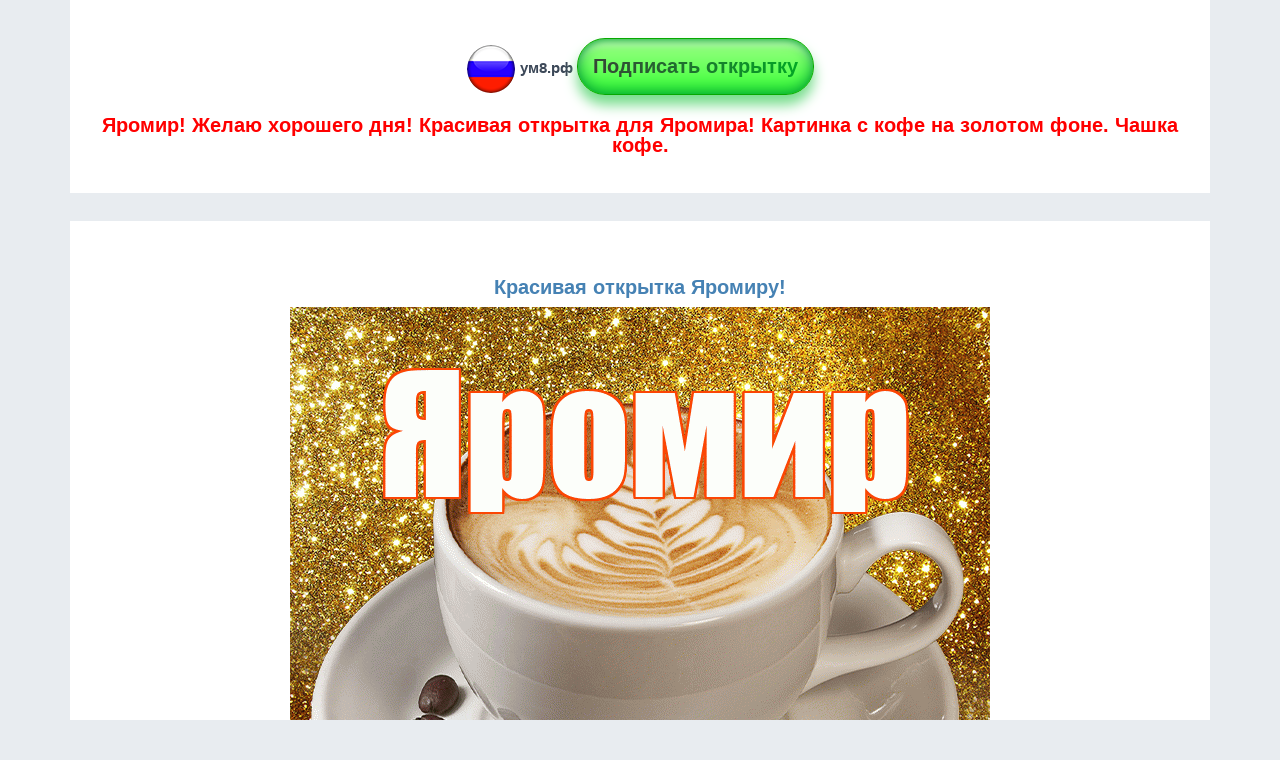

--- FILE ---
content_type: text/html; charset=UTF-8
request_url: https://xn--8-wtbu.xn--p1ai/%D0%BE%D1%82%D0%BA%D1%80%D1%8B%D1%82%D0%BA%D0%B0-%D0%BD%D0%B0-%D1%81%D0%B5%D1%80%D0%B5%D0%B1%D1%80%D1%8F%D0%BD%D0%BE%D0%BC-%D1%84%D0%BE%D0%BD%D0%B5-44/%D0%B6%D0%B5%D0%BB%D0%B0%D1%8E-%D1%85%D0%BE%D1%80%D0%BE%D1%88%D0%B5%D0%B3%D0%BE-%D0%B4%D0%BD%D1%8F/%D0%AF%D1%80%D0%BE%D0%BC%D0%B8%D1%80/%D0%BA%D0%B0%D1%80%D1%82%D0%B8%D0%BD%D0%BA%D0%B0-%D1%81-%D0%BA%D0%BE%D1%84%D0%B5-%D0%BD%D0%B0-%D0%B7%D0%BE%D0%BB%D0%BE%D1%82%D0%BE%D0%BC-%D1%84%D0%BE%D0%BD%D0%B5-39
body_size: 2723
content:

<!DOCTYPE html>
<html lang="ru">
    <head>
        		<meta charset="utf-8">
        <title>Яромир! Желаю хорошего дня! Красивая открытка для Яромира! Картинка с кофе на золотом фоне. Чашка кофе.</title>
        <meta name="description" content="Яромир! Желаю хорошего дня! Картинка с кофе на золотом фоне. Чашка кофе. Открытка на серебряном фоне с красивой собачкой с цветком в зубах.">
		<meta name="keywords" content="яромир, желаю хорошего дня, желаю хорошего дня яромир, открытка, картинка, поздравление" />
		<meta name="viewport" content="initial-scale=1.0, width=device-width">
		
		<meta property="og:title" content="Яромир! Желаю хорошего дня! Красивая открытка для Яромира! Картинка с кофе на золотом фоне. Чашка кофе." />
		<meta property="og:site_name" content="ум8.рф">
		<meta property="og:url" content="https://xn--8-wtbu.xn--p1ai/%D0%BE%D1%82%D0%BA%D1%80%D1%8B%D1%82%D0%BA%D0%B0-%D0%BD%D0%B0-%D1%81%D0%B5%D1%80%D0%B5%D0%B1%D1%80%D1%8F%D0%BD%D0%BE%D0%BC-%D1%84%D0%BE%D0%BD%D0%B5-44/%D0%B6%D0%B5%D0%BB%D0%B0%D1%8E-%D1%85%D0%BE%D1%80%D0%BE%D1%88%D0%B5%D0%B3%D0%BE-%D0%B4%D0%BD%D1%8F/%D0%AF%D1%80%D0%BE%D0%BC%D0%B8%D1%80/%D0%BA%D0%B0%D1%80%D1%82%D0%B8%D0%BD%D0%BA%D0%B0-%D1%81-%D0%BA%D0%BE%D1%84%D0%B5-%D0%BD%D0%B0-%D0%B7%D0%BE%D0%BB%D0%BE%D1%82%D0%BE%D0%BC-%D1%84%D0%BE%D0%BD%D0%B5-39" />
		<meta property="og:description" content="Яромир! Желаю хорошего дня! Картинка с кофе на золотом фоне. Чашка кофе. Открытка на серебряном фоне с красивой собачкой с цветком в зубах." />
		<meta property="og:type" content="website" />		
		<meta property="og:image" itemprop="image" content="https://xn--8-wtbu.xn--p1ai/желаю-хорошего-дня/Яромир/imgs/bggm/2/imgs/bggm/7/9/желаю-хорошего-дня-Яромир.gif" />				
		<meta property="og:image:type" content="image/gif" />
        
		<link href="https://xn--8-wtbu.xn--p1ai/um8.ico" rel="shortcut icon" type="image/x-icon" />
		

		<link media="all" rel="stylesheet" type="text/css" href="https://xn--8-wtbu.xn--p1ai/css/bootstrap.min.css">
		<link media="all" rel="stylesheet" type="text/css" href="https://xn--8-wtbu.xn--p1ai/css/mystyle.css?var=365">
		
<script src="https://xn--8-wtbu.xn--p1ai/js/vendor/jquery-1.11.0.min.js"></script>		
<!-- Global site tag (gtag.js) - Google Analytics -->
<script async src="https://www.googletagmanager.com/gtag/js?id=UA-116925153-10"></script>
<script>
  window.dataLayer = window.dataLayer || [];
  function gtag(){dataLayer.push(arguments);}
  gtag('js', new Date());

  gtag('config', 'UA-116925153-10');
</script>
<!-- Global site tag (gtag.js) - Google Analytics -->

<script async src="https://pagead2.googlesyndication.com/pagead/js/adsbygoogle.js?client=ca-pub-8023862886341831"
     crossorigin="anonymous"></script>

				<script src="https://xn--8-wtbu.xn--p1ai/js/lozad.js"></script>	
		
		<script async custom-element="amp-auto-ads"
				src="https://cdn.ampproject.org/v0/amp-auto-ads-0.1.js">
		</script>

    </head>
    <body>	

<amp-auto-ads type="adsense"
        data-ad-client="ca-pub-8023862886341831">
</amp-auto-ads>
	
        <header>			
            <div class="container">
	<div class="row">
        <div class="col-md-12">	
		<div class='bgw aside c'>
			<img class="lozad" data-src="https://xn--8-wtbu.xn--p1ai/icons/logo-50px.png" alt="Логотип сайта ум8.рф" src='https://xn--8-wtbu.xn--p1ai/icons/Spin-50px.gif'>
			<a href='/' title='Главная страница'>ум8.рф</a>
			
						<a title='Создать свою открытку онлайн' href='https://xn--8-wtbu.xn--p1ai/миллионы-открыток' target='_blank'>
			<div class="butw mt10">
				<span>Подписать открытку</span>
			</div>
			</a>
						
			<h1>Яромир! Желаю хорошего дня! Красивая открытка для Яромира! Картинка с кофе на золотом фоне. Чашка кофе.</h1>
		</div>	
		</div>
	</div>
</div> 
        </header> 
		
		<div class="container">
	<div class="row">
        <div class="col-md-12">	
			<article class='bgw aside'>
			
				<div class='mtb2em c'>
											<h2>Красивая открытка Яромиру!</h2>
									<!--<p class="ht1">Загрузка картинки...</p>-->
				<img class="lozad pr" data-src="https://xn--8-wtbu.xn--p1ai/желаю-хорошего-дня/Яромир/imgs/bggm/2/imgs/bggm/7/желаю-хорошего-дня-Яромир.gif" alt="Яромир! Желаю хорошего дня! Красивая открытка Яромиру!" src='https://xn--8-wtbu.xn--p1ai/icons/Spin-100px.gif'>
				<p class='mt10'>Яромир! Желаю хорошего дня! Красивая открытка для Яромира! Картинка с кофе на золотом фоне. Чашка кофе.</p>
				<p>Картинка с кофе на золотом фоне. Чашка кофе. Открытка на серебряном фоне с красивой собачкой с цветком в зубах.</p>
				</div>
			
				<div class='c mb2em'>
					<div class="butw">
						<a title='Отправить на whatsApp!' href='whatsapp://send?text=Яромир! Вам открытка! https://xn--8-wtbu.xn--p1ai/%D0%BE%D1%82%D0%BA%D1%80%D1%8B%D1%82%D0%BA%D0%B0-%D0%BD%D0%B0-%D1%81%D0%B5%D1%80%D0%B5%D0%B1%D1%80%D1%8F%D0%BD%D0%BE%D0%BC-%D1%84%D0%BE%D0%BD%D0%B5-44/%D0%B6%D0%B5%D0%BB%D0%B0%D1%8E-%D1%85%D0%BE%D1%80%D0%BE%D1%88%D0%B5%D0%B3%D0%BE-%D0%B4%D0%BD%D1%8F/%D0%AF%D1%80%D0%BE%D0%BC%D0%B8%D1%80/%D0%BA%D0%B0%D1%80%D1%82%D0%B8%D0%BD%D0%BA%D0%B0-%D1%81-%D0%BA%D0%BE%D1%84%D0%B5-%D0%BD%D0%B0-%D0%B7%D0%BE%D0%BB%D0%BE%D1%82%D0%BE%D0%BC-%D1%84%D0%BE%D0%BD%D0%B5-39' target='_blank' rel='nofollow'>Отправить на whatsApp</a>
					</div>					
				</div>		
			</article>
		</div>
		<div class="col-md-12 c">	
		
			<div class="butname mb2em" onclick="GoSubmit('Яромир', 'желаю-хорошего-дня')">
			<img src="https://xn--8-wtbu.xn--p1ai/icons/snow.gif" alt="Показать мне другую открытку по моей теме!">
				<span>Показать мне другую открытку с надписью Яромир! Желаю хорошего дня!</span>
			</div>
										</div>
	</div>
</div>

<script>
var count = 0;
function GoSubmit(userName, catUrl){
  userName = userName.replace(/\s\s+/g, ' ');
  userName = userName.replace(/\s/g, '-');
  
	$.ajax({
     url: '/ajax/get/linkByOtk.php', 
     type: 'post',
     data: {"userName":userName, "catUrl":catUrl},
     success: function (response) {
		var obj = JSON.parse(response);	
		//console.log(obj); 		
		//console.log(obj.array[0]['url']); 		
		//console.log(obj.array[1]['url']); 		
		$('#loader').hide();
		window.location.replace("https://ум8.рф/"+obj.array[0]['url']+'/'+catUrl+"/"+userName+'/'+obj.array[1]['url']);		
    }
    });
  
}
</script>		
		
		<footer>
			<div class="container">
				<div class="row">
					<div class="col-md-12">
						
						<div class='aside2 bgw'>
							<p class='c colgr'>Copyright &copy; 2026 ум8.рф All Rights Reserved.</p>
						</div>
					</div>	
				</div>
			</div>
		</footer>
		<script>
		//document.addEventListener("DOMContentLoaded", function() {
			const observer = lozad();
			observer.observe();
		//});
		</script>
			
<!-- Yandex.Metrika counter -->
<script type="text/javascript" >
   (function(m,e,t,r,i,k,a){m[i]=m[i]||function(){(m[i].a=m[i].a||[]).push(arguments)};
   m[i].l=1*new Date();k=e.createElement(t),a=e.getElementsByTagName(t)[0],k.async=1,k.src=r,a.parentNode.insertBefore(k,a)})
   (window, document, "script", "https://mc.yandex.ru/metrika/tag.js", "ym");

   ym(50525674, "init", {
        clickmap:true,
        trackLinks:true,
        accurateTrackBounce:true
   });
</script>
<noscript><div><img src="https://mc.yandex.ru/watch/50525674" style="position:absolute; left:-9999px;" alt="" /></div></noscript>
<!-- /Yandex.Metrika counter -->	
    </body>
</html>

--- FILE ---
content_type: text/html; charset=utf-8
request_url: https://www.google.com/recaptcha/api2/aframe
body_size: 267
content:
<!DOCTYPE HTML><html><head><meta http-equiv="content-type" content="text/html; charset=UTF-8"></head><body><script nonce="OiH6MLueZUhLJS_OY9Kqag">/** Anti-fraud and anti-abuse applications only. See google.com/recaptcha */ try{var clients={'sodar':'https://pagead2.googlesyndication.com/pagead/sodar?'};window.addEventListener("message",function(a){try{if(a.source===window.parent){var b=JSON.parse(a.data);var c=clients[b['id']];if(c){var d=document.createElement('img');d.src=c+b['params']+'&rc='+(localStorage.getItem("rc::a")?sessionStorage.getItem("rc::b"):"");window.document.body.appendChild(d);sessionStorage.setItem("rc::e",parseInt(sessionStorage.getItem("rc::e")||0)+1);localStorage.setItem("rc::h",'1768978502803');}}}catch(b){}});window.parent.postMessage("_grecaptcha_ready", "*");}catch(b){}</script></body></html>